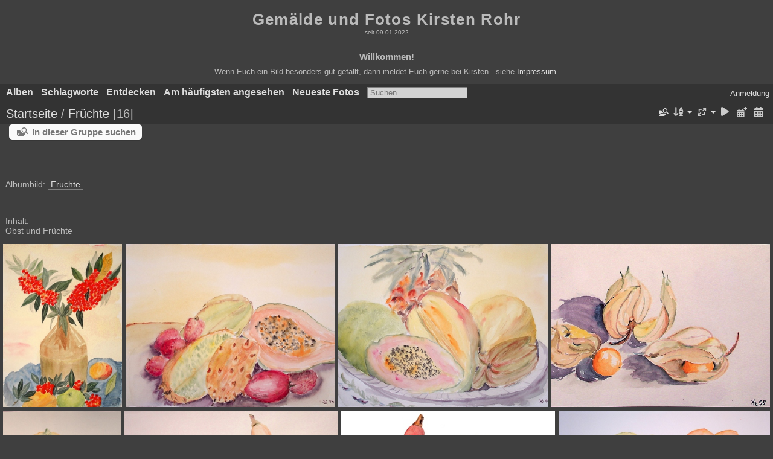

--- FILE ---
content_type: text/html; charset=utf-8
request_url: http://kirstenrohr.net.ddreyer.de/index.php?/category/4
body_size: 19262
content:
<!DOCTYPE html>
<html lang=de dir=ltr>
<head>
<title>Früchte</title>
<link rel="shortcut icon" type="image/x-icon" href="themes/default/icon/favicon.ico">
<link rel="stylesheet" type="text/css" href="themes/modus/css/open-sans/open-sans.css"> <link rel="stylesheet" type="text/css" href="_data/combined/gsag96.css"><link rel=canonical href="index.php?/category/4">
<meta name=viewport content="width=device-width,initial-scale=1">

<meta name="generator" content="Piwigo (aka PWG), see piwigo.org">

<meta name="description" content="Früchte">


<style type="text/css">
#thumbnails{text-align:justify;overflow:hidden;margin-left:-1px;margin-right:5px}
#thumbnails>li{float:left;overflow:hidden;position:relative;margin-bottom:7px;margin-left:6px}#thumbnails>li>a{position:absolute;border:0}</style>
</head>

<body id=theCategoryPage class="section-categories category-4  modus-withPageBanner" data-infos='{"section":"categories","category_id":"4"}'>
<div id="theHeader"><h1 style="font-family: Helvetica; text-align: center; letter-spacing: 1pt;">Gemälde und Fotos Kirsten Rohr</style/h1>
<span style="font-size: 10px; font-weight: normal; letter-spacing: normal;"><center>seit 09.01.2022</center></span>

<p><h3><center>Willkommen!</center></h3></p>
<p style="margin-top: -5pt;"><center>Wenn Euch ein Bild besonders gut gefällt, dann meldet Euch gerne bei Kirsten - siehe <a href="http://kirstenrohr.net.ddreyer.de/index.php?/page/Impressum">Impressum</a>.</center></p>
</div>




<aside id=menubar>
		<dl id=mbCategories>
<dt>
	<a href="/?filter=start-recent-4" class="pwg-state-default pwg-button menubarFilter" title="Nur kürzlich eingestellte Fotos anzeigen" rel="nofollow"><span class="pwg-icon pwg-icon-filter"> </span></a>
	<a href="index.php?/categories">Alben</a>
</dt>
<dd>
  <ul>
    <li >
      <a href="index.php?/category/43"  title="74 Fotos in 9 Unteralben">1981-1987_Radierungen</a>
      <span class="menuInfoCatByChild badge" title="74 Fotos in 9 Unteralben">74</span>
      </li>
    
    <li >
      <a href="index.php?/category/60"  title="57 Fotos in diesem Album">Aktzeichnungen</a>
      <span class="menuInfoCat badge" title="57 Fotos in diesem Album">57</span>
      </li>
    
    <li >
      <a href="index.php?/category/1"  title="19 Fotos in diesem Album / 99 Fotos in 5 Unteralben">Bäume</a>
      <span class="menuInfoCat badge" title="19 Fotos in diesem Album / 99 Fotos in 5 Unteralben">118</span>
      </li>
    
    <li >
      <a href="index.php?/category/2"  title="12 Fotos in diesem Album / 122 Fotos in 3 Unteralben">Blüten</a>
      <span class="menuInfoCat badge" title="12 Fotos in diesem Album / 122 Fotos in 3 Unteralben">134</span>
      </li>
    
    <li >
      <a href="index.php?/category/3"  title="77 Fotos in diesem Album">Fantasien</a>
      <span class="menuInfoCat badge" title="77 Fotos in diesem Album">77</span>
      </li>
    
    <li >
      <a href="index.php?/category/65"  title="4402 Fotos in 54 Unteralben">Fotos</a>
      <span class="menuInfoCatByChild badge" title="4402 Fotos in 54 Unteralben">4402</span>
      </li>
    
    <li class="selected">
      <a href="index.php?/category/4"  title="16 Fotos in diesem Album">Früchte</a>
      <span class="menuInfoCat badge" title="16 Fotos in diesem Album">16</span>
      </li>
    
    <li >
      <a href="index.php?/category/14"  title="17 Fotos in diesem Album / 103 Fotos in 4 Unteralben">Gebäude</a>
      <span class="menuInfoCat badge" title="17 Fotos in diesem Album / 103 Fotos in 4 Unteralben">120</span>
      </li>
    
    <li >
      <a href="index.php?/category/Landschaften"  title="71 Fotos in diesem Album / 163 Fotos in 8 Unteralben">Landschaften</a>
      <span class="menuInfoCat badge" title="71 Fotos in diesem Album / 163 Fotos in 8 Unteralben">234</span>
      </li>
    
    <li >
      <a href="index.php?/category/8"  title="63 Fotos in diesem Album / 67 Fotos in 1 Unteralbum">Menschen</a>
      <span class="menuInfoCat badge" title="63 Fotos in diesem Album / 67 Fotos in 1 Unteralbum">130</span>
      </li>
    
    <li >
      <a href="index.php?/category/37"  title="16 Fotos in diesem Album">Pflanzen</a>
      <span class="menuInfoCat badge" title="16 Fotos in diesem Album">16</span>
      </li>
    
    <li >
      <a href="index.php?/category/10"  title="42 Fotos in diesem Album">Stilleben</a>
      <span class="menuInfoCat badge" title="42 Fotos in diesem Album">42</span>
      </li>
    
    <li >
      <a href="index.php?/category/11"  title="8 Fotos in diesem Album / 34 Fotos in 2 Unteralben">Tiere</a>
      <span class="menuInfoCat badge" title="8 Fotos in diesem Album / 34 Fotos in 2 Unteralben">42</span>
      </li>
    
    <li >
      <a href="index.php?/category/16"  title="8 Fotos in diesem Album">Zuordnung nicht möglich, Sonstiges</a>
      <span class="menuInfoCat badge" title="8 Fotos in diesem Album">8</span>
  </li></ul>

	<p class="totalImages">5441 Fotos</p>
</dd>
	</dl>
		<dl id=mbTags>
<dt><a>Schlagworte</a></dt>
<dd>
	<div id=menuTagCloud>
		<a class="tagLevel" href="index.php?/tags/1-blick_auf_haifa" title="Fotos mit diesem Schlagwort anzeigen">Blick auf Haifa</a>
	</div>
</dd>

	</dl>
		<dl id=mbSpecials>
<dt><a>Entdecken</a></dt>
<dd>
	<ul><li><a href="index.php?/most_visited" title="Die meist angesehenen Fotos anzeigen">Am häufigsten angesehen</a></li><li><a href="index.php?/recent_pics" title="Die neuesten Fotos anzeigen">Neueste Fotos</a></li><li><a href="index.php?/recent_cats" title="Kürzlich aktualisierte Alben anzeigen">Neueste Alben</a></li><li><a href="random.php" title="Fotos im Zufallsmodus anzeigen" rel="nofollow">Zufällige Fotos</a></li><li><a href="index.php?/created-monthly-calendar" title="Jeden Tag mit Fotos anzeigen, gegliedert nach Monat" rel="nofollow">Kalender</a></li><hr><li><a href="tags.php" title="Alle verfügbaren Schlagworte anzeigen">Schlagworte</a> (1)</li><li><a href="search.php" title="Suchen" rel="search">Suchen</a></li><li><a href="about.php" title="Über Piwigo">Info</a></li><li><a href="notification.php" title="RSS-Feed" rel="nofollow">RSS-Feed</a></li></ul>
</dd>

	</dl>
	<dl id="mbMostVisited"><dt><a href="index.php?/most_visited" title="Die meist angesehenen Fotos anzeigen">Am häufigsten angesehen</a></dt></dl>
<dl><dt><a href="index.php?/recent_pics" title="Die neuesten Fotos anzeigen">Neueste Fotos</a></dt></dl>
<dl style="float:none">
	<form style="margin:0;display:inline" action="qsearch.php" method=get id=quicksearch onsubmit="return this.q.value!='';">
		<input type="text" name=q id=qsearchInput placeholder="Suchen..." >
	</form>
</dl>
<dl style="float:right;margin-top:3px">
	<dt style="font-size:100%;font-weight:normal;padding-left:15px"><a href="identification.php" rel=nofollow>Anmeldung</a></dt>
	<dd style="right:0">
		<ul>
		<li><a href="identification.php" rel="nofollow">Anmeldung</a></li>
		<li><a href="register.php" title="Neues Benutzerkonto erstellen" rel="nofollow">Registrieren</a></li>
		<li><a href="password.php" title="Passwort vergessen?" rel="nofollow">Passwort vergessen?</a></li>
		</ul>
<form method=post action="identification.php" id=quickconnect><fieldset><legend>Schnelle Anmeldung</legend><p><label for=userX>Benutzername</label><br><input type=text name=username id=userX value="" style="width:99%"></p><p><label for=passX>Passwort</label><br><input type=password name=password id=passX style="width:99%"></p><p><label>Auto-Login&nbsp;<input type=checkbox name=remember_me value=1></label></p><p><input type=hidden name=redirect value="%2Findex.php%3F%2Fcategory%2F4"><input type=submit name=login value="Absenden"></p></fieldset></form>
	</dd>
</dl>

</aside>
<a id="menuSwitcher" class="pwg-button" title="Menü"><span class="pwg-icon pwg-icon-menu"></span></a>




<div id="content" class="content contentWithMenu">
<div class="titrePage">
	<a id=albumActionsSwitcher class=pwg-button><span class="pwg-icon pwg-icon-ellipsis"></span></a><ul class="categoryActions">
    <li id="cmdSearchInSet"><a href="search.php?cat_id=4" title="In dieser Gruppe suchen" class="pwg-state-default pwg-button" rel="nofollow">
      <span class="gallery-icon-search-folder"></span><span class="pwg-button-text">In dieser Gruppe suchen</span>
    </a></li>


		<li><a id="sortOrderLink" title="Sortierreihenfolge" class="pwg-state-default pwg-button" rel="nofollow"><span class="pwg-icon pwg-icon-sort"></span><span class="pwg-button-text">Sortierreihenfolge</span></a><div id="sortOrderBox" class="switchBox"><div class="switchBoxTitle">Sortierreihenfolge</div><span style="visibility:hidden">&#x2714; </span><a href="index.php?/category/4&amp;image_order=0" rel="nofollow">Standard</a><br><span>&#x2714; </span>Bildname, A &rarr; Z<br><span style="visibility:hidden">&#x2714; </span><a href="index.php?/category/4&amp;image_order=2" rel="nofollow">Bildname, Z &rarr; A</a><br><span style="visibility:hidden">&#x2714; </span><a href="index.php?/category/4&amp;image_order=3" rel="nofollow">Aufnahmedatum, neu &rarr; alt</a><br><span style="visibility:hidden">&#x2714; </span><a href="index.php?/category/4&amp;image_order=4" rel="nofollow">Aufnahmedatum, alt &rarr; neu</a><br><span style="visibility:hidden">&#x2714; </span><a href="index.php?/category/4&amp;image_order=5" rel="nofollow">Veröffentlichungsdatum, neu &rarr; alt</a><br><span style="visibility:hidden">&#x2714; </span><a href="index.php?/category/4&amp;image_order=6" rel="nofollow">Veröffentlichungsdatum, alt &rarr; neu</a><br><span style="visibility:hidden">&#x2714; </span><a href="index.php?/category/4&amp;image_order=9" rel="nofollow">Besuche, hoch &rarr; niedrig</a><br><span style="visibility:hidden">&#x2714; </span><a href="index.php?/category/4&amp;image_order=10" rel="nofollow">Besuche, niedrig &rarr; hoch</a></div></li>
		<li><a id="derivativeSwitchLink" title="Bildgrößen" class="pwg-state-default pwg-button" rel="nofollow"><span class="pwg-icon pwg-icon-sizes"></span><span class="pwg-button-text">Bildgrößen</span></a><div id="derivativeSwitchBox" class="switchBox"><div class="switchBoxTitle">Bildgrößen</div><span style="visibility:hidden">&#x2714; </span><a href="index.php?/category/4&amp;display=square" rel="nofollow">quadratisch</a><br><span style="visibility:hidden">&#x2714; </span><a href="index.php?/category/4&amp;display=thumb" rel="nofollow">Vorschaubild</a><br><span style="visibility:hidden">&#x2714; </span><a href="index.php?/category/4&amp;display=2small" rel="nofollow">winzig</a><br><span>&#x2714; </span>ziemlich klein<br><span style="visibility:hidden">&#x2714; </span><a href="index.php?/category/4&amp;display=small" rel="nofollow">klein</a><br><span style="visibility:hidden">&#x2714; </span><a href="index.php?/category/4&amp;display=medium" rel="nofollow">mittel</a><br><span style="visibility:hidden">&#x2714; </span><a href="index.php?/category/4&amp;display=large" rel="nofollow">groß</a></div></li>

		<li id="cmdSlideshow"><a href="picture.php?/873/category/4&amp;slideshow=" title="Diashow" class="pwg-state-default pwg-button" rel="nofollow"><span class="pwg-icon pwg-icon-slideshow"></span><span class="pwg-button-text">Diashow</span></a></li>
		<li><a href="index.php?/category/4/posted-monthly-list" title="Fotos nach Veröffentlichungsdatum anzeigen" class="pwg-state-default pwg-button" rel="nofollow"><span class="pwg-icon pwg-icon-calendar"></span><span class="pwg-button-text">Kalender</span></a></li>
		<li><a href="index.php?/category/4/created-monthly-list" title="Fotos nach Aufnahmedatum anzeigen" class="pwg-state-default pwg-button" rel="nofollow"><span class="pwg-icon pwg-icon-camera-calendar"></span><span class="pwg-button-text">Kalender</span></a></li>
	</ul>

<div id="breadcrumb">
  <h2><a href="/">Startseite</a> / <a href="index.php?/category/4">Früchte</a>
    <span class="badge nb_items">16</span>  </h2>


</div>



</div>





<div class="action-buttons">

  <div class="mcs-side-results search-in-set-button">
    <div>
      <p><a href="search.php?cat_id=4" class="gallery-icon-search-folder" rel="nofollow">In dieser Gruppe suchen</a></p>
    </div>
  </div>

</div>

<div class="additional_info">
	<!---  Album Früchte  ---->
<br><br>
<p style="text-align: left;  margin-left: 5px;">Albumbild:
<span style="border: 0.5pt solid grey; padding-left: 3pt; padding-right: 3pt;">
<a href="http://kirstenrohr.net.ddreyer.de/picture.php?/309/category/4">Früchte</a>
</span>
</p>
<br>
<p style="text-align: left;  margin-left: 5px;">
Inhalt:<br>
Obst und Früchte
</p>
<!---
Diese Einstellungen passen für Theme "modus" und "bootstrap_darkroom".
Diese Einstellungen passen nicht für Theme "elegant" und "clear".
Erstellt 2022-03-28
---->

</div>





<div class="loader"><img src="themes/default/images/ajax_loader.gif"></div>

<ul class="thumbnails" id="thumbnails">
  <li class="path-ext-jpg file-ext-jpg" style=width:244px;height:324px><a href="picture.php?/873/category/4"><img src="_data/i/upload/2022/04/15/20220415182836-d0eb527a-xs.jpg" width=244 height=324 alt="1989-11-02 Herbststilleben mit Beeren 32x24cm t"></a><div class=overDesc>1989-11-02 Herbststilleben mit Beeren 32x24cm t</div></li>
<li class="path-ext-jpg file-ext-jpg" style=width:428px;height:324px><a href="picture.php?/874/category/4"><img src="_data/i/upload/2022/04/15/20220415182839-26e098dd-xs.jpg" width=428 height=324 alt="1990-12-28 Exotische Früchte I 32x24cm t"></a><div class=overDesc>1990-12-28 Exotische Früchte I 32x24cm t</div></li>
<li class="path-ext-jpg file-ext-jpg" style=width:429px;height:324px><a href="picture.php?/875/category/4"><img src="_data/i/upload/2022/04/15/20220415182841-728dc09b-xs.jpg" width=429 height=324 alt="1990-12-28 Exotische Früchte II 32x24cm t"></a><div class=overDesc>1990-12-28 Exotische Früchte II 32x24cm t</div></li>
<li class="path-ext-jpg file-ext-jpg" style=width:447px;height:324px><a href="picture.php?/876/category/4"><img src="_data/i/upload/2022/04/15/20220415182842-eeb51dd1-sm.jpg" width=447 height=324 alt="1995 Physalisfrüchte 17x12cm t"></a><div class=overDesc>1995 Physalisfrüchte 17x12cm t</div></li>
<li class="path-ext-jpg file-ext-jpg" style=width:237px;height:324px><a href="picture.php?/703/category/4"><img src="_data/i/upload/2022/03/24/20220324112501-fc877325-xs.jpg" width=237 height=324 alt="2003-09 Kürbisse 1 48x36cm t"></a><div class=overDesc>2003-09 Kürbisse 1 48x36cm t</div></li>
<li class="path-ext-jpg file-ext-jpg" style=width:430px;height:324px><a href="picture.php?/932/category/4"><img src="_data/i/upload/2022/05/20/20220520173944-147b6c5e-xs.jpg" width=430 height=324 alt="2003-10 Kürbisse III 48x36cm t"></a><div class=overDesc>2003-10 Kürbisse III 48x36cm t</div></li>
<li class="path-ext-jpg file-ext-jpg" style=width:431px;height:324px><a href="picture.php?/933/category/4"><img src="_data/i/upload/2022/05/20/20220520173946-c36fb0b5-xs.jpg" width=431 height=324 alt="2003-10 Kürbisse IV 48x36cm t"></a><div class=overDesc>2003-10 Kürbisse IV 48x36cm t</div></li>
<li class="path-ext-jpg file-ext-jpg" style=width:427px;height:324px><a href="picture.php?/704/category/4"><img src="_data/i/upload/2022/03/24/20220324112504-23d8d4e3-xs.jpg" width=427 height=324 alt="2003-10 Kürbisse VI 40x30cm t"></a><div class=overDesc>2003-10 Kürbisse VI 40x30cm t</div></li>
<li class="path-ext-jpg file-ext-jpg" style=width:440px;height:324px><a href="picture.php?/705/category/4"><img src="_data/i/upload/2022/03/24/20220324112508-1a6bd8aa-sm.jpg" width=440 height=324 alt="2003-11 Kürbisse VII 40x30cm t"></a><div class=overDesc>2003-11 Kürbisse VII 40x30cm t</div></li>
<li class="path-ext-jpg file-ext-jpg" style=width:429px;height:324px><a href="picture.php?/637/category/4"><img src="_data/i/upload/2022/03/18/20220318175907-16070f35-xs.jpg" width=429 height=324 alt="2004 Granatäpfel 40x30cm t"></a><div class=overDesc>2004 Granatäpfel 40x30cm t</div></li>
<li class="path-ext-jpg file-ext-jpg" style=width:432px;height:324px><a href="picture.php?/934/category/4" style="top:0px"><img src="_data/i/upload/2022/05/20/20220520173949-3d29958f-xs.jpg" width=432 height=323 alt="2004-03-25 Zitronen 40x30cm t"></a><div class=overDesc>2004-03-25 Zitronen 40x30cm t</div></li>
<li class="path-ext-jpg file-ext-jpg" style=width:251px;height:324px><a href="picture.php?/638/category/4"><img src="_data/i/upload/2022/03/18/20220318175911-986521ca-xs.jpg" width=251 height=324 alt="2010-06-18 Obstkorb 40x30cm t"></a><div class=overDesc>2010-06-18 Obstkorb 40x30cm t</div></li>
<li class="path-ext-jpg file-ext-jpg" style=width:231px;height:324px><a href="picture.php?/877/category/4"><img src="_data/i/upload/2022/04/15/20220415182844-d5c7afd6-xs.jpg" width=231 height=324 alt="2019-07 Hagebutten 24x17cm t"></a><div class=overDesc>2019-07 Hagebutten 24x17cm t</div></li>
<li class="path-ext-jpg file-ext-jpg" style=width:229px;height:324px><a href="picture.php?/1155/category/4"><img src="_data/i/upload/2022/11/25/20221125163721-85ea6f28-xs.jpg" width=229 height=324 alt="2020-03-23 Lotosfrüchte 21 x 15cm t"></a><div class=overDesc>2020-03-23 Lotosfrüchte 21 x 15cm t</div></li>
<li class="path-ext-jpg file-ext-jpg" style=width:488px;height:324px><a href="picture.php?/309/category/4"><img src="_data/i/upload/2022/02/04/20220204182443-a03bbbbc-sm.jpg" width=488 height=324 alt="2020-11-07 VHS-Kurs bei Ingrid Petersen 29,7x19,7cm t"></a><div class=overDesc>2020-11-07 VHS-Kurs bei Ingrid Petersen 29,7x19,7cm t</div></li>
<li class="path-ext-jpg file-ext-jpg" style=width:449px;height:324px><a href="picture.php?/198/category/4"><img src="_data/i/upload/2022/01/09/20220109191606-47e7b701-sm.jpg" width=449 height=324 alt="2020-11-09 Hagebutte VHS Kursus bei Ingrid Petersen 47x34cm t"></a><div class=overDesc>2020-11-09 Hagebutte VHS Kursus bei Ingrid Petersen 47x34cm t</div></li>

</ul>


</div><div id="copyright">
	Powered by	<a href="https://de.piwigo.org">Piwigo</a>
	
<script type="text/javascript" src="_data/combined/6820m3.js"></script>
<script type="text/javascript">//<![CDATA[

var h = jQuery("#theHeader div.banner").css("height");
		var d = jQuery("#menuSwitcher").css("padding-top");

		jQuery(document).ready(function(){
			if( jQuery('#theHeader div.banner').is(':visible') && jQuery("body").css("display") == "flex"){
				jQuery("#menuSwitcher").css("padding-top",parseInt(h)+parseInt(d));
			};
		});
rvgtProcessor=new RVGThumbs({hMargin:6,rowHeight:324});
try{document.cookie="caps="+(window.devicePixelRatio?window.devicePixelRatio:1)+"x"+document.documentElement.clientWidth+"x"+document.documentElement.clientHeight+";path=/"}catch(er){document.cookie="caps=1x1x1x"+err.message;}
(window.SwitchBox=window.SwitchBox||[]).push("#sortOrderLink", "#sortOrderBox");
(window.SwitchBox=window.SwitchBox||[]).push("#derivativeSwitchLink", "#derivativeSwitchBox");
//]]></script>
<script type="text/javascript">
(function() {
var s,after = document.getElementsByTagName('script')[document.getElementsByTagName('script').length-1];
s=document.createElement('script'); s.type='text/javascript'; s.async=true; s.src='_data/combined/ifata9.js';
after = after.parentNode.insertBefore(s, after);
})();
</script>
</div></body>
</html>